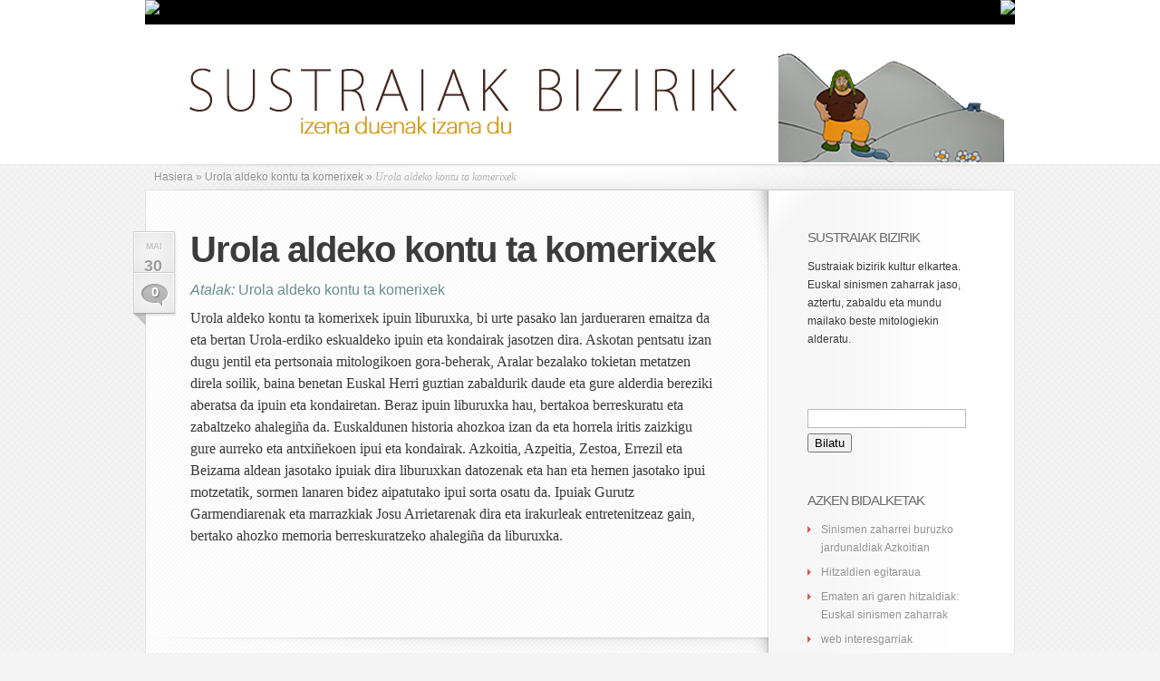

--- FILE ---
content_type: text/html; charset=UTF-8
request_url: https://blogak.argia.eus/sustraiak-bizirik/2016/05/30/urola-aldeko-kontu-ta-komerixek/
body_size: 10169
content:
<!DOCTYPE html PUBLIC "-//W3C//DTD XHTML 1.0 Transitional//EN" "http://www.w3.org/TR/xhtml1/DTD/xhtml1-transitional.dtd">
<html xmlns="http://www.w3.org/1999/xhtml" lang="eu">
<head profile="http://gmpg.org/xfn/11">
<meta http-equiv="Content-Type" content="text/html; charset=UTF-8" />


<link rel="stylesheet" href="https://blogak.argia.eus/sustraiak-bizirik/wp-content/themes/LeanBiz/style.css" type="text/css" media="screen" />
<link rel="stylesheet" href="https://blogak.argia.eus/sustraiak-bizirik/wp-content/themes/LeanBiz/css/colorpicker.css" type="text/css" media="screen" />


<link rel="alternate" type="application/rss+xml" title="Sustraiak bizirik RSS Feed" href="https://blogak.argia.eus/sustraiak-bizirik/feed/" />
<link rel="alternate" type="application/atom+xml" title="Sustraiak bizirik Atom Feed" href="https://blogak.argia.eus/sustraiak-bizirik/feed/atom/" />
<link rel="pingback" href="https://blogak.argia.eus/sustraiak-bizirik/xmlrpc.php" />

<!--[if lt IE 7]>
	<link rel="stylesheet" type="text/css" href="https://blogak.argia.eus/sustraiak-bizirik/wp-content/themes/LeanBiz/css/ie6style.css" />
	<script type="text/javascript" src="https://blogak.argia.eus/sustraiak-bizirik/wp-content/themes/LeanBiz/js/DD_belatedPNG_0.0.8a-min.js"></script>
	<script type="text/javascript">DD_belatedPNG.fix('img#logo, span.overlay, a.zoom-icon, a.more-icon, #menu, #menu-right, #menu-content, ul#top-menu ul, #menu-bar, .footer-widget ul li, span.post-overlay, #content-area, .avatar-overlay, .comment-arrow, .testimonials-item-bottom, #quote, #bottom-shadow, #quote .container');</script>
<![endif]-->
<!--[if IE 7]>
	<link rel="stylesheet" type="text/css" href="https://blogak.argia.eus/sustraiak-bizirik/wp-content/themes/LeanBiz/css/ie7style.css" />
<![endif]-->
<!--[if IE 8]>
	<link rel="stylesheet" type="text/css" href="https://blogak.argia.eus/sustraiak-bizirik/wp-content/themes/LeanBiz/css/ie8style.css" />
<![endif]-->
<script type="text/javascript">
	document.documentElement.className = 'js';
</script>

<meta name='robots' content='index, follow, max-image-preview:large, max-snippet:-1, max-video-preview:-1' />

	<!-- This site is optimized with the Yoast SEO plugin v26.7 - https://yoast.com/wordpress/plugins/seo/ -->
	<title>Urola aldeko kontu ta komerixek - Sustraiak bizirik</title>
	<link rel="canonical" href="https://blogak.argia.eus/sustraiak-bizirik/2016/05/30/urola-aldeko-kontu-ta-komerixek/" />
	<meta property="og:locale" content="en_US" />
	<meta property="og:type" content="article" />
	<meta property="og:title" content="Urola aldeko kontu ta komerixek - Sustraiak bizirik" />
	<meta property="og:description" content="Urola aldeko kontu ta komerixek ipuin liburuxka, bi urte pasako lan jardueraren emaitza da eta bertan Urola-erdiko eskualdeko ipuin eta kondairak jasotzen dira. Askotan pentsatu izan dugu jentil eta pertsonaia mitologikoen gora-beherak, Aralar bezalako tokietan metatzen direla soilik, baina benetan Euskal Herri guztian zabaldurik daude eta gure alderdia bereziki aberatsa da ipuin eta kondairetan. Beraz [&hellip;]" />
	<meta property="og:url" content="https://blogak.argia.eus/sustraiak-bizirik/2016/05/30/urola-aldeko-kontu-ta-komerixek/" />
	<meta property="og:site_name" content="Sustraiak bizirik" />
	<meta property="article:published_time" content="2016-05-30T11:08:05+00:00" />
	<meta name="author" content="Sustraiak bizirik" />
	<meta name="twitter:card" content="summary_large_image" />
	<meta name="twitter:label1" content="Written by" />
	<meta name="twitter:data1" content="Sustraiak bizirik" />
	<meta name="twitter:label2" content="Est. reading time" />
	<meta name="twitter:data2" content="1 minutua" />
	<script type="application/ld+json" class="yoast-schema-graph">{"@context":"https://schema.org","@graph":[{"@type":"Article","@id":"https://blogak.argia.eus/sustraiak-bizirik/2016/05/30/urola-aldeko-kontu-ta-komerixek/#article","isPartOf":{"@id":"https://blogak.argia.eus/sustraiak-bizirik/2016/05/30/urola-aldeko-kontu-ta-komerixek/"},"author":{"name":"Sustraiak bizirik","@id":"https://blogak.argia.eus/sustraiak-bizirik/#/schema/person/a563ec12510f0c7a93b09d0c7d507a94"},"headline":"Urola aldeko kontu ta komerixek","datePublished":"2016-05-30T11:08:05+00:00","mainEntityOfPage":{"@id":"https://blogak.argia.eus/sustraiak-bizirik/2016/05/30/urola-aldeko-kontu-ta-komerixek/"},"wordCount":134,"commentCount":0,"keywords":["aintzinako europa"],"articleSection":["Urola aldeko kontu ta komerixek"],"inLanguage":"eu","potentialAction":[{"@type":"CommentAction","name":"Comment","target":["https://blogak.argia.eus/sustraiak-bizirik/2016/05/30/urola-aldeko-kontu-ta-komerixek/#respond"]}]},{"@type":"WebPage","@id":"https://blogak.argia.eus/sustraiak-bizirik/2016/05/30/urola-aldeko-kontu-ta-komerixek/","url":"https://blogak.argia.eus/sustraiak-bizirik/2016/05/30/urola-aldeko-kontu-ta-komerixek/","name":"Urola aldeko kontu ta komerixek - Sustraiak bizirik","isPartOf":{"@id":"https://blogak.argia.eus/sustraiak-bizirik/#website"},"datePublished":"2016-05-30T11:08:05+00:00","author":{"@id":"https://blogak.argia.eus/sustraiak-bizirik/#/schema/person/a563ec12510f0c7a93b09d0c7d507a94"},"breadcrumb":{"@id":"https://blogak.argia.eus/sustraiak-bizirik/2016/05/30/urola-aldeko-kontu-ta-komerixek/#breadcrumb"},"inLanguage":"eu","potentialAction":[{"@type":"ReadAction","target":["https://blogak.argia.eus/sustraiak-bizirik/2016/05/30/urola-aldeko-kontu-ta-komerixek/"]}]},{"@type":"BreadcrumbList","@id":"https://blogak.argia.eus/sustraiak-bizirik/2016/05/30/urola-aldeko-kontu-ta-komerixek/#breadcrumb","itemListElement":[{"@type":"ListItem","position":1,"name":"Home","item":"https://blogak.argia.eus/sustraiak-bizirik/"},{"@type":"ListItem","position":2,"name":"Urola aldeko kontu ta komerixek"}]},{"@type":"WebSite","@id":"https://blogak.argia.eus/sustraiak-bizirik/#website","url":"https://blogak.argia.eus/sustraiak-bizirik/","name":"Sustraiak bizirik","description":"Izena duenak izana du","potentialAction":[{"@type":"SearchAction","target":{"@type":"EntryPoint","urlTemplate":"https://blogak.argia.eus/sustraiak-bizirik/?s={search_term_string}"},"query-input":{"@type":"PropertyValueSpecification","valueRequired":true,"valueName":"search_term_string"}}],"inLanguage":"eu"},{"@type":"Person","@id":"https://blogak.argia.eus/sustraiak-bizirik/#/schema/person/a563ec12510f0c7a93b09d0c7d507a94","name":"Sustraiak bizirik","image":{"@type":"ImageObject","inLanguage":"eu","@id":"https://blogak.argia.eus/sustraiak-bizirik/#/schema/person/image/","url":"https://secure.gravatar.com/avatar/4b8d7ac800e73d104481352e603056d8adef65660d7d5098df51a70e6ebb0dfc?s=96&d=mm&r=g","contentUrl":"https://secure.gravatar.com/avatar/4b8d7ac800e73d104481352e603056d8adef65660d7d5098df51a70e6ebb0dfc?s=96&d=mm&r=g","caption":"Sustraiak bizirik"},"url":"https://blogak.argia.eus/sustraiak-bizirik/author/sustraiak-bizirik/"}]}</script>
	<!-- / Yoast SEO plugin. -->


<link rel="alternate" type="application/rss+xml" title="Sustraiak bizirik &raquo; Jarioa" href="https://blogak.argia.eus/sustraiak-bizirik/feed/" />
<link rel="alternate" type="application/rss+xml" title="Sustraiak bizirik &raquo; Iruzkinen jarioa" href="https://blogak.argia.eus/sustraiak-bizirik/comments/feed/" />
<link rel="alternate" type="application/rss+xml" title="Sustraiak bizirik &raquo; Urola aldeko kontu ta komerixek bidalketako iruzkinen jarioa" href="https://blogak.argia.eus/sustraiak-bizirik/2016/05/30/urola-aldeko-kontu-ta-komerixek/feed/" />
<link rel="alternate" title="oEmbed (JSON)" type="application/json+oembed" href="https://blogak.argia.eus/sustraiak-bizirik/wp-json/oembed/1.0/embed?url=https%3A%2F%2Fblogak.argia.eus%2Fsustraiak-bizirik%2F2016%2F05%2F30%2Furola-aldeko-kontu-ta-komerixek%2F" />
<link rel="alternate" title="oEmbed (XML)" type="text/xml+oembed" href="https://blogak.argia.eus/sustraiak-bizirik/wp-json/oembed/1.0/embed?url=https%3A%2F%2Fblogak.argia.eus%2Fsustraiak-bizirik%2F2016%2F05%2F30%2Furola-aldeko-kontu-ta-komerixek%2F&#038;format=xml" />
<meta content="LeanBiz v.1.9" name="generator"/><style id='wp-img-auto-sizes-contain-inline-css' type='text/css'>
img:is([sizes=auto i],[sizes^="auto," i]){contain-intrinsic-size:3000px 1500px}
/*# sourceURL=wp-img-auto-sizes-contain-inline-css */
</style>
<style id='wp-emoji-styles-inline-css' type='text/css'>

	img.wp-smiley, img.emoji {
		display: inline !important;
		border: none !important;
		box-shadow: none !important;
		height: 1em !important;
		width: 1em !important;
		margin: 0 0.07em !important;
		vertical-align: -0.1em !important;
		background: none !important;
		padding: 0 !important;
	}
/*# sourceURL=wp-emoji-styles-inline-css */
</style>
<style id='wp-block-library-inline-css' type='text/css'>
:root{--wp-block-synced-color:#7a00df;--wp-block-synced-color--rgb:122,0,223;--wp-bound-block-color:var(--wp-block-synced-color);--wp-editor-canvas-background:#ddd;--wp-admin-theme-color:#007cba;--wp-admin-theme-color--rgb:0,124,186;--wp-admin-theme-color-darker-10:#006ba1;--wp-admin-theme-color-darker-10--rgb:0,107,160.5;--wp-admin-theme-color-darker-20:#005a87;--wp-admin-theme-color-darker-20--rgb:0,90,135;--wp-admin-border-width-focus:2px}@media (min-resolution:192dpi){:root{--wp-admin-border-width-focus:1.5px}}.wp-element-button{cursor:pointer}:root .has-very-light-gray-background-color{background-color:#eee}:root .has-very-dark-gray-background-color{background-color:#313131}:root .has-very-light-gray-color{color:#eee}:root .has-very-dark-gray-color{color:#313131}:root .has-vivid-green-cyan-to-vivid-cyan-blue-gradient-background{background:linear-gradient(135deg,#00d084,#0693e3)}:root .has-purple-crush-gradient-background{background:linear-gradient(135deg,#34e2e4,#4721fb 50%,#ab1dfe)}:root .has-hazy-dawn-gradient-background{background:linear-gradient(135deg,#faaca8,#dad0ec)}:root .has-subdued-olive-gradient-background{background:linear-gradient(135deg,#fafae1,#67a671)}:root .has-atomic-cream-gradient-background{background:linear-gradient(135deg,#fdd79a,#004a59)}:root .has-nightshade-gradient-background{background:linear-gradient(135deg,#330968,#31cdcf)}:root .has-midnight-gradient-background{background:linear-gradient(135deg,#020381,#2874fc)}:root{--wp--preset--font-size--normal:16px;--wp--preset--font-size--huge:42px}.has-regular-font-size{font-size:1em}.has-larger-font-size{font-size:2.625em}.has-normal-font-size{font-size:var(--wp--preset--font-size--normal)}.has-huge-font-size{font-size:var(--wp--preset--font-size--huge)}.has-text-align-center{text-align:center}.has-text-align-left{text-align:left}.has-text-align-right{text-align:right}.has-fit-text{white-space:nowrap!important}#end-resizable-editor-section{display:none}.aligncenter{clear:both}.items-justified-left{justify-content:flex-start}.items-justified-center{justify-content:center}.items-justified-right{justify-content:flex-end}.items-justified-space-between{justify-content:space-between}.screen-reader-text{border:0;clip-path:inset(50%);height:1px;margin:-1px;overflow:hidden;padding:0;position:absolute;width:1px;word-wrap:normal!important}.screen-reader-text:focus{background-color:#ddd;clip-path:none;color:#444;display:block;font-size:1em;height:auto;left:5px;line-height:normal;padding:15px 23px 14px;text-decoration:none;top:5px;width:auto;z-index:100000}html :where(.has-border-color){border-style:solid}html :where([style*=border-top-color]){border-top-style:solid}html :where([style*=border-right-color]){border-right-style:solid}html :where([style*=border-bottom-color]){border-bottom-style:solid}html :where([style*=border-left-color]){border-left-style:solid}html :where([style*=border-width]){border-style:solid}html :where([style*=border-top-width]){border-top-style:solid}html :where([style*=border-right-width]){border-right-style:solid}html :where([style*=border-bottom-width]){border-bottom-style:solid}html :where([style*=border-left-width]){border-left-style:solid}html :where(img[class*=wp-image-]){height:auto;max-width:100%}:where(figure){margin:0 0 1em}html :where(.is-position-sticky){--wp-admin--admin-bar--position-offset:var(--wp-admin--admin-bar--height,0px)}@media screen and (max-width:600px){html :where(.is-position-sticky){--wp-admin--admin-bar--position-offset:0px}}
/*wp_block_styles_on_demand_placeholder:6968848b1a5c7*/
/*# sourceURL=wp-block-library-inline-css */
</style>
<style id='classic-theme-styles-inline-css' type='text/css'>
/*! This file is auto-generated */
.wp-block-button__link{color:#fff;background-color:#32373c;border-radius:9999px;box-shadow:none;text-decoration:none;padding:calc(.667em + 2px) calc(1.333em + 2px);font-size:1.125em}.wp-block-file__button{background:#32373c;color:#fff;text-decoration:none}
/*# sourceURL=/wp-includes/css/classic-themes.min.css */
</style>
<link rel='stylesheet' id='contact-form-7-css' href='https://blogak.argia.eus/sustraiak-bizirik/wp-content/plugins/contact-form-7/includes/css/styles.css?ver=6.1.4' type='text/css' media='all' />
<link rel='stylesheet' id='responsive-lightbox-swipebox-css' href='https://blogak.argia.eus/sustraiak-bizirik/wp-content/plugins/responsive-lightbox/assets/swipebox/swipebox.min.css?ver=1.5.2' type='text/css' media='all' />
<link rel='stylesheet' id='et-shortcodes-css-css' href='https://blogak.argia.eus/sustraiak-bizirik/wp-content/themes/LeanBiz/epanel/shortcodes/shortcodes.css?ver=2.0' type='text/css' media='all' />
<link rel='stylesheet' id='fancybox-css' href='https://blogak.argia.eus/sustraiak-bizirik/wp-content/themes/LeanBiz/epanel/page_templates/js/fancybox/jquery.fancybox-1.3.4.css?ver=1.3.4' type='text/css' media='screen' />
<link rel='stylesheet' id='et_page_templates-css' href='https://blogak.argia.eus/sustraiak-bizirik/wp-content/themes/LeanBiz/epanel/page_templates/page_templates.css?ver=1.8' type='text/css' media='screen' />
<script type="text/javascript" src="https://blogak.argia.eus/sustraiak-bizirik/wp-includes/js/jquery/jquery.min.js?ver=3.7.1" id="jquery-core-js"></script>
<script type="text/javascript" src="https://blogak.argia.eus/sustraiak-bizirik/wp-includes/js/jquery/jquery-migrate.min.js?ver=3.4.1" id="jquery-migrate-js"></script>
<script type="text/javascript" src="https://blogak.argia.eus/sustraiak-bizirik/wp-content/plugins/responsive-lightbox/assets/dompurify/purify.min.js?ver=3.1.7" id="dompurify-js"></script>
<script type="text/javascript" id="responsive-lightbox-sanitizer-js-before">
/* <![CDATA[ */
window.RLG = window.RLG || {}; window.RLG.sanitizeAllowedHosts = ["youtube.com","www.youtube.com","youtu.be","vimeo.com","player.vimeo.com"];
//# sourceURL=responsive-lightbox-sanitizer-js-before
/* ]]> */
</script>
<script type="text/javascript" src="https://blogak.argia.eus/sustraiak-bizirik/wp-content/plugins/responsive-lightbox/js/sanitizer.js?ver=2.6.0" id="responsive-lightbox-sanitizer-js"></script>
<script type="text/javascript" src="https://blogak.argia.eus/sustraiak-bizirik/wp-content/plugins/responsive-lightbox/assets/swipebox/jquery.swipebox.min.js?ver=1.5.2" id="responsive-lightbox-swipebox-js"></script>
<script type="text/javascript" src="https://blogak.argia.eus/sustraiak-bizirik/wp-includes/js/underscore.min.js?ver=1.13.7" id="underscore-js"></script>
<script type="text/javascript" src="https://blogak.argia.eus/sustraiak-bizirik/wp-content/plugins/responsive-lightbox/assets/infinitescroll/infinite-scroll.pkgd.min.js?ver=4.0.1" id="responsive-lightbox-infinite-scroll-js"></script>
<script type="text/javascript" id="responsive-lightbox-js-before">
/* <![CDATA[ */
var rlArgs = {"script":"swipebox","selector":"lightbox","customEvents":"","activeGalleries":true,"animation":true,"hideCloseButtonOnMobile":false,"removeBarsOnMobile":false,"hideBars":true,"hideBarsDelay":5000,"videoMaxWidth":1080,"useSVG":true,"loopAtEnd":false,"woocommerce_gallery":false,"ajaxurl":"https:\/\/blogak.argia.eus\/sustraiak-bizirik\/wp-admin\/admin-ajax.php","nonce":"82e6810eae","preview":false,"postId":78,"scriptExtension":false};

//# sourceURL=responsive-lightbox-js-before
/* ]]> */
</script>
<script type="text/javascript" src="https://blogak.argia.eus/sustraiak-bizirik/wp-content/plugins/responsive-lightbox/js/front.js?ver=2.6.0" id="responsive-lightbox-js"></script>
<script type="text/javascript" src="https://blogak.argia.eus/sustraiak-bizirik/wp-content/themes/LeanBiz/epanel/shortcodes/js/et_shortcodes_frontend.js?ver=2.0" id="et-shortcodes-js-js"></script>
<link rel="https://api.w.org/" href="https://blogak.argia.eus/sustraiak-bizirik/wp-json/" /><link rel="alternate" title="JSON" type="application/json" href="https://blogak.argia.eus/sustraiak-bizirik/wp-json/wp/v2/posts/78" /><link rel="EditURI" type="application/rsd+xml" title="RSD" href="https://blogak.argia.eus/sustraiak-bizirik/xmlrpc.php?rsd" />

<link rel='shortlink' href='https://blogak.argia.eus/sustraiak-bizirik/?p=78' />

<!-- Matomo -->
<script type='text/javascript'>
  var _paq = window._paq = window._paq || [];
  /* tracker methods like 'setCustomDimension' should be called before 'trackPageView' */
  _paq.push(['setDocumentTitle', document.domain + '/' + document.title]);
  _paq.push(['setCookieDomain', '*.www.argia.eus']);
  _paq.push(['trackPageView']);
  _paq.push(['enableLinkTracking']);
  (function() {
    var u='https://matomo.eus/';
    _paq.push(['setTrackerUrl', u+'matomo.php']);
    _paq.push(['setSiteId', '3']);
    var d=document, g=d.createElement('script'), s=d.getElementsByTagName('script')[0];
    g.type='text/javascript'; g.async=true; g.src=u+'matomo.js'; s.parentNode.insertBefore(g,s);
  })();
</script>
<!-- End Matomo Code -->
<noscript>
	<!-- Matomo Image Tracker-->
	<p><img src='https://matomo.eus/matomo.php?idsite=3&rec=1' style='border:0;' alt='' /></p>
	<!-- End Matomo -->
</noscript>
    <meta name="generator" content="Redux 4.5.9" /><style type="text/css">.recentcomments a{display:inline !important;padding:0 !important;margin:0 !important;}</style><link rel="icon" href="https://blogak.argia.eus/sustraiak-bizirik/wp-content/uploads/sites/67/2021/05/cropped-argia-logo-borobila-32x32.png" sizes="32x32" />
<link rel="icon" href="https://blogak.argia.eus/sustraiak-bizirik/wp-content/uploads/sites/67/2021/05/cropped-argia-logo-borobila-192x192.png" sizes="192x192" />
<link rel="apple-touch-icon" href="https://blogak.argia.eus/sustraiak-bizirik/wp-content/uploads/sites/67/2021/05/cropped-argia-logo-borobila-180x180.png" />
<meta name="msapplication-TileImage" content="https://blogak.argia.eus/sustraiak-bizirik/wp-content/uploads/sites/67/2021/05/cropped-argia-logo-borobila-270x270.png" />
	<style type="text/css">
		#et_pt_portfolio_gallery { margin-left: -41px; margin-right: -51px; }
		.et_pt_portfolio_item { margin-left: 35px; }
		.et_portfolio_small { margin-left: -40px !important; }
		.et_portfolio_small .et_pt_portfolio_item { margin-left: 32px !important; }
		.et_portfolio_large { margin-left: -26px !important; }
		.et_portfolio_large .et_pt_portfolio_item { margin-left: 11px !important; }
	</style>
</head>
<body class="wp-singular post-template-default single single-post postid-78 single-format-standard wp-theme-LeanBiz chrome">
	<div id="et-wrapper">
		<div id="header">
			<div class="container clearfix">
<?//Zintilla ?>
<div id="topbar">
                <div class="topbar1">
                        <a href="https://www.argia.eus" title="argia.eus" id="home" target="_blank"><img src="https://www.argia.eus/images/sareko_argia_logoa2.png"></a>
                </div>
                <div class="topbar2"><!--toolbar-->
                        <a href="https://blogak.argia.eus" title="Argia blogak" id="home" target="_blank"><img src="https://www.argia.eus/images/volver.png"></a>
                </div>
        </div><!--/toolbar-->
        <div style="clear:both"></div>

<?//Zintilla bukaera ?>
								<a href="https://blogak.argia.eus/sustraiak-bizirik">
										<img src="https://blogak.argia.eus/sustraiak-bizirik/wp-content/uploads/sites/67/2021/05/sustraiak-bizirik-goiburua.png" alt="Sustraiak bizirik" id="logo"/>
				</a>

				<!-- 					<ul id="top-menu" class="nav">
													<li ><a href="https://blogak.argia.eus/sustraiak-bizirik">Home</a></li>
						
						<li class="page_item page-item-2"><a href="https://blogak.argia.eus/sustraiak-bizirik/adibide-orrialdea/">Adibide-orrialdea</a></li>
<li class="page_item page-item-6"><a href="https://blogak.argia.eus/sustraiak-bizirik/adibide-orrialdea-2/">Adibide-orrialdea</a></li>
<li class="page_item page-item-84"><a href="https://blogak.argia.eus/sustraiak-bizirik/ematen-ari-garen-hitzaldiak-euskal-sinismen-zaharrak/">Ematen ari garen hitzaldiak: Euskal sinismen zaharrak</a></li>
<li class="page_item page-item-7"><a href="https://blogak.argia.eus/sustraiak-bizirik/">Sustraiak bizirik-en bloga</a></li>
							<li class="cat-item cat-item-2"><a href="https://blogak.argia.eus/sustraiak-bizirik/category/beltza-ta-gorrixe-irratsaioa/">Beltza ta gorrixe irratsaioa</a>
</li>
	<li class="cat-item cat-item-3"><a href="https://blogak.argia.eus/sustraiak-bizirik/category/egindako-ikerketa-lanak/">Egindako ikerketa lanak</a>
</li>
	<li class="cat-item cat-item-4"><a href="https://blogak.argia.eus/sustraiak-bizirik/category/emandako-tailer-eta-ikastaroak/">Emandako tailer eta ikastaroak</a>
</li>
	<li class="cat-item cat-item-5"><a href="https://blogak.argia.eus/sustraiak-bizirik/category/ematen-ari-garen-hitzaldiak/">Ematen ari garen hitzaldiak:</a>
</li>
	<li class="cat-item cat-item-7"><a href="https://blogak.argia.eus/sustraiak-bizirik/category/harremanetan-jartzeko/">Harremanetan jartzeko</a>
</li>
	<li class="cat-item cat-item-10"><a href="https://blogak.argia.eus/sustraiak-bizirik/category/jasotako-ikastaroak/">Jasotako ikastaroak</a>
</li>
	<li class="cat-item cat-item-11"><a href="https://blogak.argia.eus/sustraiak-bizirik/category/mariri-buruzkoa-gogoetak/">Mariri buruzkoa gogoetak</a>
</li>
	<li class="cat-item cat-item-12"><a href="https://blogak.argia.eus/sustraiak-bizirik/category/sailkatugabeak/">Sailkatu gabea</a>
</li>
	<li class="cat-item cat-item-14"><a href="https://blogak.argia.eus/sustraiak-bizirik/category/urola-aldeko-kontu-ta-komerixek/">Urola aldeko kontu ta komerixek</a>
</li>
	<li class="cat-item cat-item-16"><a href="https://blogak.argia.eus/sustraiak-bizirik/category/web-interesgarriak/">web interesgarriak</a>
</li>
					</ul> 
				 -->
						
				<!-- <div id="search-form">
					<form method="get" id="searchform" action="https://blogak.argia.eus/sustraiak-bizirik/">
						<input type="text" value="Search this site..." name="s" id="searchinput" />
						<input type="image" src="https://blogak.argia.eus/sustraiak-bizirik/wp-content/themes/LeanBiz/images/search_btn.png" id="searchsubmit" />
					</form>
				</div> <!-- end #search-form -->
				
							</div> <!-- end .container -->
		</div> <!-- end #header -->
		
				
		<div id="featured">
			<div id="featured-shadow">
				<div id="featured-light">
										<div  class="container">
						

<div id="breadcrumbs">
					<a href="https://blogak.argia.eus/sustraiak-bizirik">Hasiera</a> <span class="raquo">&raquo;</span>
				
									<a href="https://blogak.argia.eus/sustraiak-bizirik/category/urola-aldeko-kontu-ta-komerixek/">Urola aldeko kontu ta komerixek</a> <span class="raquo">&raquo;</span> Urola aldeko kontu ta komerixek					</div> <!-- end #breadcrumbs -->
<div id="content-border">
	<div id="content-top-border-shadow"></div>
	<div id="content-bottom-border-shadow"></div>
	<div id="content" class="clearfix">
		<div id="content-right-bg" class="clearfix">
			<div id="left-area">
					<div class="entry post clearfix comments_disabled">
				
					<div class="post-meta">
									<span class="post-meta-date">Mai<span>30</span></span>
													<span class="meta-comment"><a href="https://blogak.argia.eus/sustraiak-bizirik/2016/05/30/urola-aldeko-kontu-ta-komerixek/#respond">0</a></span>
							</div> <!-- end .post-meta-->
				
		<h1 class="title">Urola aldeko kontu ta komerixek</h1>
		
					<p class="meta-info"><em>Atalak: </em>   <!-- in --> <a href="https://blogak.argia.eus/sustraiak-bizirik/category/urola-aldeko-kontu-ta-komerixek/" rel="category tag">Urola aldeko kontu ta komerixek</a></p>
								<p align="left"><span style="font-family: Times New Roman, serif"><span style="font-size: medium"><span lang="eu">Urola aldeko kontu ta komerixek ipuin liburuxka, bi urte pasako lan jardueraren emaitza da eta bertan Urola-erdiko eskualdeko ipuin eta kondairak jasotzen dira. Askotan pentsatu izan dugu jentil eta pertsonaia mitologikoen gora-beherak, Aralar bezalako tokietan metatzen direla soilik, baina benetan Euskal Herri guztian zabaldurik daude eta gure alderdia bereziki aberatsa da ipuin eta kondairetan. Beraz ipuin liburuxka hau, bertakoa berreskuratu eta zabaltzeko ahalegiña da. Euskaldunen historia ahozkoa izan da eta horrela iritis zaizkigu gure aurreko eta antxiñekoen ipui eta kondairak. Azkoitia, Azpeitia, Zestoa, Errezil eta Beizama aldean jasotako ipuiak dira liburuxkan datozenak eta han eta hemen jasotako ipui motzetatik, sormen lanaren bidez aipatutako ipui sorta osatu da. Ipuiak Gurutz Garmendiarenak eta marrazkiak Josu Arrietarenak dira eta irakurleak entretenitzeaz gain, bertako ahozko memoria berreskuratzeko ahalegiña da liburuxka.</span></span></span></p>
<p align="left">
					</div> <!-- end .entry -->

			
					
	
	<!-- You can start editing here. -->

<div id="comment-wrap">

		   <div id="comment-section" class="nocomments">
		  			 <!-- If comments are open, but there are no comments. -->
			 
		  	   </div>
					<div id="respond" class="comment-respond">
		<h3 id="reply-title" class="comment-reply-title"><span>Iruzkina idatzi</span> <small><a rel="nofollow" id="cancel-comment-reply-link" href="/sustraiak-bizirik/2016/05/30/urola-aldeko-kontu-ta-komerixek/#respond" style="display:none;">Baztertu erantzuna</a></small></h3><form action="https://blogak.argia.eus/sustraiak-bizirik/wp-comments-post.php" method="post" id="commentform" class="comment-form"><p class="comment-notes"><span id="email-notes">Zure e-posta helbidea ez da argitaratuko.</span> <span class="required-field-message">Beharrezko eremuak <span class="required">*</span> markatuta daude</span></p><p class="comment-form-comment"><label for="comment">Iruzkina <span class="required">*</span></label> <textarea id="comment" name="comment" cols="45" rows="8" maxlength="65525" required="required"></textarea></p><p class="comment-form-author"><label for="author">Izena <span class="required">*</span></label> <input id="author" name="author" type="text" value="" size="30" maxlength="245" autocomplete="name" required="required" /></p>
<p class="comment-form-email"><label for="email">E-posta <span class="required">*</span></label> <input id="email" name="email" type="text" value="" size="30" maxlength="100" aria-describedby="email-notes" autocomplete="email" required="required" /></p>
<p class="comment-form-url"><label for="url">Webgunea</label> <input id="url" name="url" type="text" value="" size="30" maxlength="200" autocomplete="url" /></p>
<p class="comment-form-cookies-consent"><input id="wp-comment-cookies-consent" name="wp-comment-cookies-consent" type="checkbox" value="yes" /> <label for="wp-comment-cookies-consent">Gorde nire izena, emaila eta webgunea bilatzaile honetan komentatzen dudan hurrengorako.</label></p>
<p class="form-submit"><input name="submit" type="submit" id="submit" class="submit" value="Bidali" /> <input type='hidden' name='comment_post_ID' value='78' id='comment_post_ID' />
<input type='hidden' name='comment_parent' id='comment_parent' value='0' />
</p><p style="display: none;"><input type="hidden" id="akismet_comment_nonce" name="akismet_comment_nonce" value="13c8f5056c" /></p><p style="display: none !important;" class="akismet-fields-container" data-prefix="ak_"><label>&#916;<textarea name="ak_hp_textarea" cols="45" rows="8" maxlength="100"></textarea></label><input type="hidden" id="ak_js_1" name="ak_js" value="0"/><script>document.getElementById( "ak_js_1" ).setAttribute( "value", ( new Date() ).getTime() );</script></p></form>	</div><!-- #respond -->
			
</div>			</div> 	<!-- end #left-area -->
			<div id="content-top-shadow"></div>
			<div id="content-bottom-shadow"></div>
			<div id="content-widget-light"></div>

			<div id="sidebar">
	<div id="aboutmewidget-2" class="widget widget_aboutmewidget"><h3 class="title">Sustraiak bizirik</h3>		<div class="clearfix">
			<!-- <img src="" id="about-image" alt="" />-->
			Sustraiak bizirik kultur elkartea. Euskal sinismen zaharrak jaso, aztertu, zabaldu eta mundu mailako beste mitologiekin alderatu.		</div> <!-- end about me section -->
	</div> <!-- end .widget --><div id="search-2" class="widget widget_search"><h3 class="title"> </h3><form role="search" method="get" id="searchform" class="searchform" action="https://blogak.argia.eus/sustraiak-bizirik/">
				<div>
					<label class="screen-reader-text" for="s">Bilatu:</label>
					<input type="text" value="" name="s" id="s" />
					<input type="submit" id="searchsubmit" value="Bilatu" />
				</div>
			</form></div> <!-- end .widget -->
		<div id="recent-posts-2" class="widget widget_recent_entries">
		<h3 class="title">Azken bidalketak</h3>
		<ul>
											<li>
					<a href="https://blogak.argia.eus/sustraiak-bizirik/2017/05/24/sinismen-zaharrei-buruzko-jardunaldiak-azkoitian/">Sinismen zaharrei buruzko jardunaldiak Azkoitian</a>
									</li>
											<li>
					<a href="https://blogak.argia.eus/sustraiak-bizirik/2017/03/06/hitzaldien-egitaraua/">Hitzaldien egitaraua</a>
									</li>
											<li>
					<a href="https://blogak.argia.eus/sustraiak-bizirik/2017/02/24/ematen-ari-garen-hitzaldiak-euskal-sinismen-zaharrak-3/">Ematen ari garen hitzaldiak: Euskal sinismen zaharrak</a>
									</li>
											<li>
					<a href="https://blogak.argia.eus/sustraiak-bizirik/2017/02/24/web-interesgarriak/">web interesgarriak</a>
									</li>
											<li>
					<a href="https://blogak.argia.eus/sustraiak-bizirik/2016/05/30/urola-aldeko-kontu-ta-komerixek/" aria-current="page">Urola aldeko kontu ta komerixek</a>
									</li>
					</ul>

		</div> <!-- end .widget --><div id="recent-comments-2" class="widget widget_recent_comments"><h3 class="title">Iruzkin berriak</h3><ul id="recentcomments"></ul></div> <!-- end .widget --><div id="archives-2" class="widget widget_archive"><h3 class="title">Artxiboak</h3>
			<ul>
					<li><a href='https://blogak.argia.eus/sustraiak-bizirik/2017/05/'>2017(e)ko maiatza</a></li>
	<li><a href='https://blogak.argia.eus/sustraiak-bizirik/2017/03/'>2017(e)ko martxoa</a></li>
	<li><a href='https://blogak.argia.eus/sustraiak-bizirik/2017/02/'>2017(e)ko otsaila</a></li>
	<li><a href='https://blogak.argia.eus/sustraiak-bizirik/2016/05/'>2016(e)ko maiatza</a></li>
	<li><a href='https://blogak.argia.eus/sustraiak-bizirik/2016/03/'>2016(e)ko martxoa</a></li>
			</ul>

			</div> <!-- end .widget --><div id="categories-2" class="widget widget_categories"><h3 class="title">Kategoriak</h3>
			<ul>
					<li class="cat-item cat-item-2"><a href="https://blogak.argia.eus/sustraiak-bizirik/category/beltza-ta-gorrixe-irratsaioa/">Beltza ta gorrixe irratsaioa</a>
</li>
	<li class="cat-item cat-item-3"><a href="https://blogak.argia.eus/sustraiak-bizirik/category/egindako-ikerketa-lanak/">Egindako ikerketa lanak</a>
</li>
	<li class="cat-item cat-item-4"><a href="https://blogak.argia.eus/sustraiak-bizirik/category/emandako-tailer-eta-ikastaroak/">Emandako tailer eta ikastaroak</a>
</li>
	<li class="cat-item cat-item-5"><a href="https://blogak.argia.eus/sustraiak-bizirik/category/ematen-ari-garen-hitzaldiak/">Ematen ari garen hitzaldiak:</a>
</li>
	<li class="cat-item cat-item-7"><a href="https://blogak.argia.eus/sustraiak-bizirik/category/harremanetan-jartzeko/">Harremanetan jartzeko</a>
</li>
	<li class="cat-item cat-item-10"><a href="https://blogak.argia.eus/sustraiak-bizirik/category/jasotako-ikastaroak/">Jasotako ikastaroak</a>
</li>
	<li class="cat-item cat-item-11"><a href="https://blogak.argia.eus/sustraiak-bizirik/category/mariri-buruzkoa-gogoetak/">Mariri buruzkoa gogoetak</a>
</li>
	<li class="cat-item cat-item-12"><a href="https://blogak.argia.eus/sustraiak-bizirik/category/sailkatugabeak/">Sailkatu gabea</a>
</li>
	<li class="cat-item cat-item-14"><a href="https://blogak.argia.eus/sustraiak-bizirik/category/urola-aldeko-kontu-ta-komerixek/">Urola aldeko kontu ta komerixek</a>
</li>
	<li class="cat-item cat-item-16"><a href="https://blogak.argia.eus/sustraiak-bizirik/category/web-interesgarriak/">web interesgarriak</a>
</li>
			</ul>

			</div> <!-- end .widget --><div id="meta-2" class="widget widget_meta"><h3 class="title">Meta</h3>
		<ul>
						<li><a rel="nofollow" href="https://blogak.argia.eus/sustraiak-bizirik/wp-login.php">Hasi saioa</a></li>
			<li><a href="https://blogak.argia.eus/sustraiak-bizirik/feed/">Sarreren jarioa</a></li>
			<li><a href="https://blogak.argia.eus/sustraiak-bizirik/comments/feed/">Iruzkinen jarioa</a></li>

			<li><a href="https://wordpress.org/">WordPress.org</a></li>
		</ul>

		</div> <!-- end .widget --></div> <!-- end #sidebar -->		</div> <!-- end #content-right-bg -->	
	</div> <!-- end #content -->
</div> <!-- end #content-border -->	

					</div> <!-- end .container -->
									</div> <!-- end #featured-light -->	
			</div> <!-- end #featured-shadow -->	
		</div> <!-- end #featured -->
		
					
		<div id="footer">
			<div class="container">
								<div id="footer-bottom">
					<p id="copyright">ARGIAko Blogarien Komunitatea - <a href="http://creativecommons.org/licenses/by-sa/3.0/deed.eu" target="_blank">CC-BY-SA</a></p>
				</div> <!-- end #footer-bottom -->
			</div> <!-- end .container -->
		</div> <!-- end #footer -->		
	</div> <!-- end #et-wrapper -->
	
	<script type="speculationrules">
{"prefetch":[{"source":"document","where":{"and":[{"href_matches":"/sustraiak-bizirik/*"},{"not":{"href_matches":["/sustraiak-bizirik/wp-*.php","/sustraiak-bizirik/wp-admin/*","/sustraiak-bizirik/wp-content/uploads/sites/67/*","/sustraiak-bizirik/wp-content/*","/sustraiak-bizirik/wp-content/plugins/*","/sustraiak-bizirik/wp-content/themes/LeanBiz/*","/sustraiak-bizirik/*\\?(.+)"]}},{"not":{"selector_matches":"a[rel~=\"nofollow\"]"}},{"not":{"selector_matches":".no-prefetch, .no-prefetch a"}}]},"eagerness":"conservative"}]}
</script>
<script type="text/javascript" src="https://blogak.argia.eus/sustraiak-bizirik/wp-includes/js/comment-reply.min.js?ver=6.9" id="comment-reply-js" async="async" data-wp-strategy="async" fetchpriority="low"></script>
<script type="text/javascript" src="https://blogak.argia.eus/sustraiak-bizirik/wp-includes/js/dist/hooks.min.js?ver=dd5603f07f9220ed27f1" id="wp-hooks-js"></script>
<script type="text/javascript" src="https://blogak.argia.eus/sustraiak-bizirik/wp-includes/js/dist/i18n.min.js?ver=c26c3dc7bed366793375" id="wp-i18n-js"></script>
<script type="text/javascript" id="wp-i18n-js-after">
/* <![CDATA[ */
wp.i18n.setLocaleData( { 'text direction\u0004ltr': [ 'ltr' ] } );
//# sourceURL=wp-i18n-js-after
/* ]]> */
</script>
<script type="text/javascript" src="https://blogak.argia.eus/sustraiak-bizirik/wp-content/plugins/contact-form-7/includes/swv/js/index.js?ver=6.1.4" id="swv-js"></script>
<script type="text/javascript" id="contact-form-7-js-before">
/* <![CDATA[ */
var wpcf7 = {
    "api": {
        "root": "https:\/\/blogak.argia.eus\/sustraiak-bizirik\/wp-json\/",
        "namespace": "contact-form-7\/v1"
    }
};
//# sourceURL=contact-form-7-js-before
/* ]]> */
</script>
<script type="text/javascript" src="https://blogak.argia.eus/sustraiak-bizirik/wp-content/plugins/contact-form-7/includes/js/index.js?ver=6.1.4" id="contact-form-7-js"></script>
<script type="text/javascript" src="https://blogak.argia.eus/sustraiak-bizirik/wp-content/themes/LeanBiz/js/jquery.easing.1.3.js?ver=1.0" id="easing-js"></script>
<script type="text/javascript" src="https://blogak.argia.eus/sustraiak-bizirik/wp-content/themes/LeanBiz/js/superfish.js?ver=1.0" id="superfish-js"></script>
<script type="text/javascript" src="https://blogak.argia.eus/sustraiak-bizirik/wp-content/themes/LeanBiz/js/jquery.et_motion_slider.1.0.js?ver=1.0" id="et_motion-js"></script>
<script type="text/javascript" src="https://blogak.argia.eus/sustraiak-bizirik/wp-content/themes/LeanBiz/js/custom.js?ver=1.0" id="custom_script-js"></script>
<script type="text/javascript" src="https://blogak.argia.eus/sustraiak-bizirik/wp-content/themes/LeanBiz/epanel/page_templates/js/fancybox/jquery.fancybox-1.3.4.pack.js?ver=1.3.4" id="fancybox-js"></script>
<script type="text/javascript" src="https://blogak.argia.eus/sustraiak-bizirik/wp-content/themes/LeanBiz/epanel/page_templates/js/et-ptemplates-frontend.js?ver=1.1" id="et-ptemplates-frontend-js"></script>
<script defer type="text/javascript" src="https://blogak.argia.eus/sustraiak-bizirik/wp-content/plugins/akismet/_inc/akismet-frontend.js?ver=1764921540" id="akismet-frontend-js"></script>
<script id="wp-emoji-settings" type="application/json">
{"baseUrl":"https://s.w.org/images/core/emoji/17.0.2/72x72/","ext":".png","svgUrl":"https://s.w.org/images/core/emoji/17.0.2/svg/","svgExt":".svg","source":{"concatemoji":"https://blogak.argia.eus/sustraiak-bizirik/wp-includes/js/wp-emoji-release.min.js?ver=6.9"}}
</script>
<script type="module">
/* <![CDATA[ */
/*! This file is auto-generated */
const a=JSON.parse(document.getElementById("wp-emoji-settings").textContent),o=(window._wpemojiSettings=a,"wpEmojiSettingsSupports"),s=["flag","emoji"];function i(e){try{var t={supportTests:e,timestamp:(new Date).valueOf()};sessionStorage.setItem(o,JSON.stringify(t))}catch(e){}}function c(e,t,n){e.clearRect(0,0,e.canvas.width,e.canvas.height),e.fillText(t,0,0);t=new Uint32Array(e.getImageData(0,0,e.canvas.width,e.canvas.height).data);e.clearRect(0,0,e.canvas.width,e.canvas.height),e.fillText(n,0,0);const a=new Uint32Array(e.getImageData(0,0,e.canvas.width,e.canvas.height).data);return t.every((e,t)=>e===a[t])}function p(e,t){e.clearRect(0,0,e.canvas.width,e.canvas.height),e.fillText(t,0,0);var n=e.getImageData(16,16,1,1);for(let e=0;e<n.data.length;e++)if(0!==n.data[e])return!1;return!0}function u(e,t,n,a){switch(t){case"flag":return n(e,"\ud83c\udff3\ufe0f\u200d\u26a7\ufe0f","\ud83c\udff3\ufe0f\u200b\u26a7\ufe0f")?!1:!n(e,"\ud83c\udde8\ud83c\uddf6","\ud83c\udde8\u200b\ud83c\uddf6")&&!n(e,"\ud83c\udff4\udb40\udc67\udb40\udc62\udb40\udc65\udb40\udc6e\udb40\udc67\udb40\udc7f","\ud83c\udff4\u200b\udb40\udc67\u200b\udb40\udc62\u200b\udb40\udc65\u200b\udb40\udc6e\u200b\udb40\udc67\u200b\udb40\udc7f");case"emoji":return!a(e,"\ud83e\u1fac8")}return!1}function f(e,t,n,a){let r;const o=(r="undefined"!=typeof WorkerGlobalScope&&self instanceof WorkerGlobalScope?new OffscreenCanvas(300,150):document.createElement("canvas")).getContext("2d",{willReadFrequently:!0}),s=(o.textBaseline="top",o.font="600 32px Arial",{});return e.forEach(e=>{s[e]=t(o,e,n,a)}),s}function r(e){var t=document.createElement("script");t.src=e,t.defer=!0,document.head.appendChild(t)}a.supports={everything:!0,everythingExceptFlag:!0},new Promise(t=>{let n=function(){try{var e=JSON.parse(sessionStorage.getItem(o));if("object"==typeof e&&"number"==typeof e.timestamp&&(new Date).valueOf()<e.timestamp+604800&&"object"==typeof e.supportTests)return e.supportTests}catch(e){}return null}();if(!n){if("undefined"!=typeof Worker&&"undefined"!=typeof OffscreenCanvas&&"undefined"!=typeof URL&&URL.createObjectURL&&"undefined"!=typeof Blob)try{var e="postMessage("+f.toString()+"("+[JSON.stringify(s),u.toString(),c.toString(),p.toString()].join(",")+"));",a=new Blob([e],{type:"text/javascript"});const r=new Worker(URL.createObjectURL(a),{name:"wpTestEmojiSupports"});return void(r.onmessage=e=>{i(n=e.data),r.terminate(),t(n)})}catch(e){}i(n=f(s,u,c,p))}t(n)}).then(e=>{for(const n in e)a.supports[n]=e[n],a.supports.everything=a.supports.everything&&a.supports[n],"flag"!==n&&(a.supports.everythingExceptFlag=a.supports.everythingExceptFlag&&a.supports[n]);var t;a.supports.everythingExceptFlag=a.supports.everythingExceptFlag&&!a.supports.flag,a.supports.everything||((t=a.source||{}).concatemoji?r(t.concatemoji):t.wpemoji&&t.twemoji&&(r(t.twemoji),r(t.wpemoji)))});
//# sourceURL=https://blogak.argia.eus/sustraiak-bizirik/wp-includes/js/wp-emoji-loader.min.js
/* ]]> */
</script>
</body>
</html>